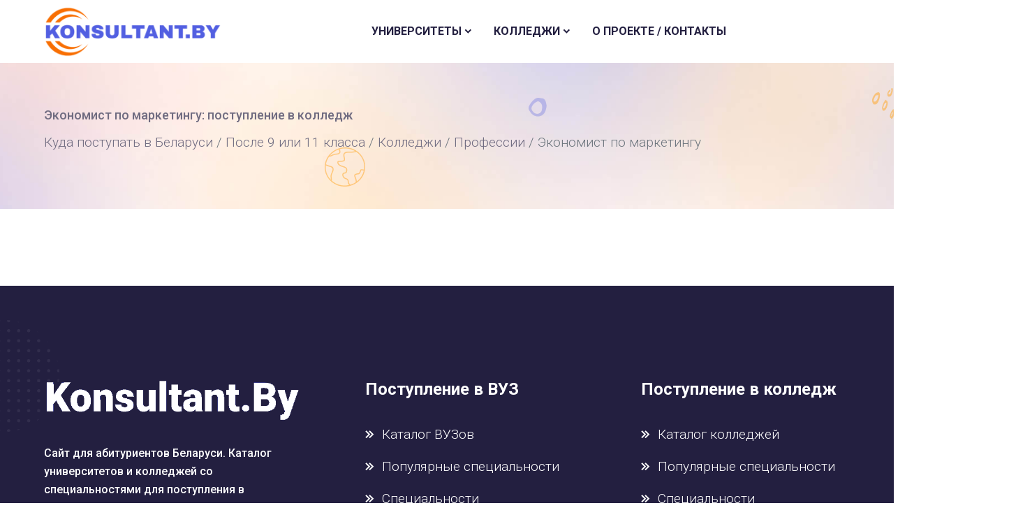

--- FILE ---
content_type: text/html; charset=UTF-8
request_url: https://konsultant.by/where-to-go/college/qualification/%D0%AD%D0%BA%D0%BE%D0%BD%D0%BE%D0%BC%D0%B8%D1%81%D1%82%20%D0%BF%D0%BE%20%D0%BC%D0%B0%D1%80%D0%BA%D0%B5%D1%82%D0%B8%D0%BD%D0%B3%D1%83/
body_size: 3958
content:

<!doctype html>
<html class="no-js" lang="ru">
<!-- https://eduvibe.html.devsvibe.com/index-four.html -->
<head>
    <!-- Google Tag Manager -->
        <!-- End Google Tag Manager -->
        <meta http-equiv="x-ua-compatible" content="ie=edge"/>
    <meta name="viewport" content="width=device-width, initial-scale=1, shrink-to-fit=no">
    <!-- Favicon -->
    <link rel="icon" href="https://konsultant.by/favicon.ico" type="image/x-icon">
    <link rel="apple-touch-icon" sizes="180x180" href="/apple-touch-icon-180x180.png">
    <title>Экономист по маркетингу - куда поступать в колледж после 9 или 11 класса в 2026 г</title>
    <meta http-equiv="Content-Type" content="text/html; charset=UTF-8" />
<meta name="robots" content="index, follow" />
<meta name="description" content="Экономист по маркетингу - список колледжей Беларуси для поступления в 2026 г на дневное или заочное. Информация о конкурсе, проходные баллы" />
<link rel="canonical" href="https://konsultant.by/where-to-go/college/qualification/Экономист по маркетингу/" />
<link href="/bitrix/cache/css/s2/konsultantby_2023/template_8b4fcdc2f18e57bf126f757d6d66455f/template_8b4fcdc2f18e57bf126f757d6d66455f_v1.css?1764871962934160" type="text/css"  data-template-style="true" rel="stylesheet" />
            <!-- CSS
	============================================ -->
        
    
            <link rel="preconnect" href="https://fonts.googleapis.com">
    <link rel="preconnect" href="https://fonts.gstatic.com" crossorigin>
    <link href="https://fonts.googleapis.com/css2?family=Roboto:wght@100;300;400;500;700;900&display=swap" rel="stylesheet">
    <!-- Google Tag Manager (noscript) -->
    <noscript><iframe src="https://www.googletagmanager.com/ns.html?id=GTM-MQH2L96"
    height="0" width="0" style="display:none;visibility:hidden"></iframe></noscript>
    <!-- End Google Tag Manager (noscript) -->
<script type="application/ld+json">
{
    "@context": "https://schema.org",
    "@type": "Organization", 
    "name": "Консультант Бай",
    "url": "https://konsultant.by",
    "logo": "https://konsultant.by/bitrix/templates/konsultantby_2023/assets/images/logo/new_logo_2024.png",
    "description": "Сайт для абитуриентов Беларуси. Каталог университетов и колледжей со специальностями для поступления",
    "sameAs": [
        "https://t.me/KonsultantByBot"
      ],
      "contactPoint": {
        "@type": "ContactPoint",
        "url": "https://konsultant.by/contacts/"
      }    
}
</script>
</head>

<body>

    <div class="main-wrapper">
        <header class="edu-header disable-transparent header-sticky-no">
            <div class="container">
                <div class="row align-items-center">
                    <div class="col-lg-6 col-xl-3 col-md-6 col-6">
                        <div class="logo">
                            <a href="/">
                                <img class="logo-light" src="/bitrix/templates/konsultantby_2023/assets/images/logo/new_logo_2024.png" alt="KonsultantBy Logo">
                            </a>
                        </div>
                    </div>
                    <div class="col-lg-9 d-none d-xl-block">
                        <nav class="mainmenu-nav d-none d-lg-block">
                            <ul class="mainmenu">
                                                                                                <li class="has-droupdown"><a href="#">Университеты</a>
                                                                                                        <ul class="submenu">
                                                                                    <li><a href="/where-to-go/university/">Каталог ВУЗов</a></li>
                                                                                    <li><a href="/where-to-go/popular/">Популярные специальности</a></li>
                                                                                    <li><a href="/where-to-go/university/speciality/">Специальности</a></li>
                                                                                    <li><a href="/where-to-go/university/qualification/">Профессии</a></li>
                                                                                    <li><a href="/where-to-go/university/ct/">Поиск специальности по сертификатам ЦТ или ЦЭ</a></li>
                                                                            </ul>
                                                                    </li>
                                                                                                <li class="has-droupdown"><a href="#">Колледжи</a>
                                                                                                        <ul class="submenu">
                                                                                    <li><a href="/where-to-go/college/">Каталог колледжей</a></li>
                                                                                    <li><a href="/where-to-go/college/popular/">Популярные специальности</a></li>
                                                                                    <li><a href="/where-to-go/college/speciality/">Специальности</a></li>
                                                                                    <li><a href="/where-to-go/college/qualification/">Профессии</a></li>
                                                                                    <li><a href="/where-to-go/college/submission-deadlines/">Сроки подачи документов</a></li>
                                                                            </ul>
                                                                    </li>
                                                                                                <li><a href="/contacts/">О проекте / Контакты</a>
                                                                                                    </li>
                                                            </ul>
                        </nav>
                    </div>
                    <div class="col-lg-6 col-xl-2 col-md-6 col-6">
                        <div class="header-right d-flex justify-content-end">
                            <div class="header-quote">
                                                                <div class="hamberger quote-icon d-block d-xl-none">
                                    <button class="hamberger-button"><i class="ri-menu-line"></i></button>
                                </div>
                            </div>
                       </div>
                   </div>
                </div>
            </div>
        </header>
        <div class="popup-mobile-menu">
            <div class="inner">
                <div class="header-top">
                    <div class="logo">
                        <a href="/">
                            <img src="/bitrix/templates/konsultantby_2023/assets/images/logo/new_logo.png" alt="Site Logo">
                        </a>
                    </div>
                    <div class="close-menu">
                        <button class="close-button">
                            <i class="ri-close-line"></i>
                        </button>
                    </div>
                </div>
                <ul class="mainmenu">
                                                            <li class="has-droupdown"><a href="#">Университеты</a>
                                                                    <ul class="submenu">
                                                            <li><a href="/where-to-go/university/">Каталог ВУЗов</a></li>
                                                            <li><a href="/where-to-go/popular/">Популярные специальности</a></li>
                                                            <li><a href="/where-to-go/university/speciality/">Специальности</a></li>
                                                            <li><a href="/where-to-go/university/qualification/">Профессии</a></li>
                                                            <li><a href="/where-to-go/university/ct/">Поиск специальности по сертификатам ЦТ или ЦЭ</a></li>
                                                    </ul>
                                            </li>
                                                            <li class="has-droupdown"><a href="#">Колледжи</a>
                                                                    <ul class="submenu">
                                                            <li><a href="/where-to-go/college/">Каталог колледжей</a></li>
                                                            <li><a href="/where-to-go/college/popular/">Популярные специальности</a></li>
                                                            <li><a href="/where-to-go/college/speciality/">Специальности</a></li>
                                                            <li><a href="/where-to-go/college/qualification/">Профессии</a></li>
                                                            <li><a href="/where-to-go/college/submission-deadlines/">Сроки подачи документов</a></li>
                                                    </ul>
                                            </li>
                                                            <li><a href="/contacts/">О проекте / Контакты</a>
                                                                </li>
                                    </ul>
            </div>
        </div>
        <!-- Start Search Popup  -->
        <div class="edu-search-popup">
            <div class="close-button">
                <button class="close-trigger"><i class="ri-close-line"></i></button>
            </div>
            <div class="inner">
                <form class="search-form" action="#">
                    <input type="text" class="eduvibe-search-popup-field" placeholder="Search Here...">
                    <button class="submit-button"><i class="icon-search-line"></i></button>
                </form>
            </div>
        </div>
        <!-- End Search Popup  --><div class="edu-breadcrumb-area breadcrumb-style-1 ptb--60 ptb_md--40 ptb_sm--40 bg-image">
    <div class="container eduvibe-animated-shape">
        <div class="row">
            <div class="col-lg-12">
                <div class="breadcrumb-inner text-start">
                    <div class="page-title">
                        Экономист по маркетингу: поступление в колледж                    </div>
                    <nav aria-label="breadcrumb">
                      <ol class="breadcrumb" itemscope itemtype="https://schema.org/BreadcrumbList">
                        <li class="breadcrumb-item" itemprop="itemListElement" itemscope itemtype="https://schema.org/ListItem">
                            <a href="https://konsultant.by" itemprop="item"><span itemprop="name">Куда поступать в Беларуси</span></a>
                            <meta itemprop="position" content="1" />
                        </li>
                                                                                    <li class="breadcrumb-item" itemprop="itemListElement" itemscope itemtype="https://schema.org/ListItem">
                                    <a href="https://konsultant.by/where-to-go/college/kuda-postupat/" itemprop="item"><span itemprop="name">После 9 или 11 класса</span></a>
                                    <meta itemprop="position" content="2" />
                                </li>
                                                       
                                                                                    <li class="breadcrumb-item" itemprop="itemListElement" itemscope itemtype="https://schema.org/ListItem">
                                    <a href="https://konsultant.by/where-to-go/college/" itemprop="item"><span itemprop="name">Колледжи</span></a>
                                    <meta itemprop="position" content="3" />
                                </li>
                                                       
                                                                                    <li class="breadcrumb-item" itemprop="itemListElement" itemscope itemtype="https://schema.org/ListItem">
                                    <a href="https://konsultant.by/where-to-go/college/qualification/" itemprop="item"><span itemprop="name">Профессии</span></a>
                                    <meta itemprop="position" content="4" />
                                </li>
                                                       
                                                                                    <li class="breadcrumb-item active" aria-current="page" itemprop="itemListElement" itemscope itemtype="https://schema.org/ListItem">
                                    <span itemprop="name">Экономист по маркетингу</span>
                                    <meta itemprop="item" content="" />
                                    <meta itemprop="position" content="5" />
                                </li>
                                                       
                                              </ol>
                    </nav>
                </div>
            </div>
        </div>

            <div class="shape-dot-wrapper shape-wrapper d-xl-block d-none">
                <div class="shape-image shape-image-1">
                    <img aria-hidden="true" src="/bitrix/templates/konsultantby_2023/assets/images/shapes/shape-11-07.png" width="40" height="40" style="width:40px;height:40px;" alt="" role="presentation" loading="lazy">
                </div>
                <div class="shape-image shape-image-2">
                    <img aria-hidden="true" src="/bitrix/templates/konsultantby_2023/assets/images/shapes/shape-01-02.png" width="26" height="27" style="width:26px;height:27px;" alt="" role="presentation" loading="lazy">
                </div>
                <div class="shape-image shape-image-3">
                    <img aria-hidden="true" src="/bitrix/templates/konsultantby_2023/assets/images/shapes/shape-03.png" width="66" height="53" style="width:66px;height:53px;" alt="" role="presentation" loading="lazy">
                </div>
                <div class="shape-image shape-image-4">
                    <img aria-hidden="true" src="/bitrix/templates/konsultantby_2023/assets/images/shapes/shape-13-12.png" width="30" height="32" style="width:30px;height:32px;" alt="" role="presentation" loading="lazy">
                </div>
                <div class="shape-image shape-image-5">
                    <img aria-hidden="true" src="/bitrix/templates/konsultantby_2023/assets/images/shapes/shape-36.png" width="58" height="56" style="width:58px;height:56px;" alt="" role="presentation" loading="lazy">
                </div>
                <div class="shape-image shape-image-6">
                    <img aria-hidden="true" src="/bitrix/templates/konsultantby_2023/assets/images/shapes/shape-05-07.png" width="25" height="26" style="width:25px;height:26px;" alt="" role="presentation" loading="lazy">
                </div>
            </div>
    </div>
</div>


<div class="edu-course-area edu-section-gap bg-color-white spec-list">
    <div class="container">
        <div class="row g-5 mt--10">
                    </div>
    </div>
</div>




<!-- Start Footer Area  -->
<footer class="eduvibe-footer-one edu-footer footer-style-default">
    <div class="footer-top">
        <div class="container eduvibe-animated-shape">
            <div class="row g-5">
                <div class="col-lg-4 col-md-6 col-sm-12 col-12">
                    <div class="edu-footer-widget">
                        <div class="logo">
                            <a href="/">
                                <img class="logo-light" src="/bitrix/templates/konsultantby_2023/assets/images/logo/new_logo_white.png" alt="Site Logo">
                            </a>
                        </div>
                        <p class="description">Сайт для абитуриентов Беларуси. Каталог университетов и колледжей со специальностями для поступления в 2025/2026 году.</p>
                        <p><a href="/news/" style="color: white;">Новости проекта</a></p>
                    </div>
                </div>
                <div class="col-lg-4 col-md-6 col-sm-6 col-12">
                    <div class="edu-footer-widget explore-widget">
                        <h5 class="widget-title">Поступление в ВУЗ</h5>
                        <div class="inner">
                                                        <ul class="footer-link link-hover">
                                                                <li><a href="/where-to-go/university/"><i class="icon-Double-arrow"></i>Каталог ВУЗов</a></li>
                                                                <li><a href="/where-to-go/popular/"><i class="icon-Double-arrow"></i>Популярные специальности</a></li>
                                                                <li><a href="/where-to-go/university/speciality/"><i class="icon-Double-arrow"></i>Специальности</a></li>
                                                                <li><a href="/where-to-go/university/qualification/"><i class="icon-Double-arrow"></i>Профессии</a></li>
                                                                <li><a href="/where-to-go/university/ct/"><i class="icon-Double-arrow"></i>Поиск специальности по сертификатам ЦТ или ЦЭ</a></li>
                                                            </ul>
                                                    </div>
                    </div>
                </div>
                <div class="col-lg-4 col-md-6 col-sm-6 col-12">
                    <div class="edu-footer-widget quick-link-widget">
                        <h5 class="widget-title">Поступление в колледж</h5>
                        <div class="inner">
                                                        <ul class="footer-link link-hover">
                                                                <li><a href="/where-to-go/college/"><i class="icon-Double-arrow"></i>Каталог колледжей</a></li>
                                                                <li><a href="/where-to-go/college/popular/"><i class="icon-Double-arrow"></i>Популярные специальности</a></li>
                                                                <li><a href="/where-to-go/college/speciality/"><i class="icon-Double-arrow"></i>Специальности</a></li>
                                                                <li><a href="/where-to-go/college/qualification/"><i class="icon-Double-arrow"></i>Профессии</a></li>
                                                                <li><a href="/where-to-go/college/submission-deadlines/"><i class="icon-Double-arrow"></i>Сроки подачи документов</a></li>
                                                            </ul>
                                                    </div>
                    </div>
                </div>

                            </div>
            <div class="shape-dot-wrapper shape-wrapper d-md-block d-none">
                <div class="shape-image shape-image-1">
                    <img src="/bitrix/templates/konsultantby_2023/assets/images/shapes/shape-21-01.png" alt="Декоративный элемент" loading="lazy" />
                </div>
                <div class="shape-image shape-image-2">
                    <img src="/bitrix/templates/konsultantby_2023/assets/images/shapes/shape-35.png" alt="Декоративный элемент" loading="lazy"/>
                </div>
            </div>
        </div>
    </div>
    <div class="copyright-area copyright-default">
        <div class="container">
            <div class="row">
                <div class="col-lg-12">
                    <div class="inner text-center">
                        <p>Разработка сайта <a href="https://50tex.by">50tex.by</a></p>
                    </div>
                </div>
            </div>
        </div>
    </div>
</footer>
<!-- End Footer Area  -->
</div>
<div class="rn-progress-parent">
    <svg class="rn-back-circle svg-inner" width="100%" height="100%" viewBox="-1 -1 102 102">
        <path d="M50,1 a49,49 0 0,1 0,98 a49,49 0 0,1 0,-98" />
    </svg>
</div>


<script>(function(w,d,s,l,i){w[l]=w[l]||[];w[l].push({'gtm.start':
    new Date().getTime(),event:'gtm.js'});var f=d.getElementsByTagName(s)[0],
    j=d.createElement(s),dl=l!='dataLayer'?'&l='+l:'';j.async=true;j.src=
    'https://www.googletagmanager.com/gtm.js?id='+i+dl;f.parentNode.insertBefore(j,f);
    })(window,document,'script','dataLayer','GTM-MQH2L96');</script>
<script type="text/javascript">
    if(self != top) // если текущий документ не является верхним элементом
    {
    top.location=document.location; // задаём верхнему элементу адрес нашей страницы
    }
    </script>
<script  src="/bitrix/cache/js/s2/konsultantby_2023/template_d865c0dd4079c005885e90d690451bc2/template_d865c0dd4079c005885e90d690451bc2_v1.js?1764871962354434"></script>

<script async src="https://pagead2.googlesyndication.com/pagead/js/adsbygoogle.js?client=ca-pub-7472031471371758"
     crossorigin="anonymous"></script>
</body>

</html>

--- FILE ---
content_type: text/html; charset=utf-8
request_url: https://www.google.com/recaptcha/api2/aframe
body_size: 268
content:
<!DOCTYPE HTML><html><head><meta http-equiv="content-type" content="text/html; charset=UTF-8"></head><body><script nonce="iAJWBAFGq9MgHeR-AJuvqw">/** Anti-fraud and anti-abuse applications only. See google.com/recaptcha */ try{var clients={'sodar':'https://pagead2.googlesyndication.com/pagead/sodar?'};window.addEventListener("message",function(a){try{if(a.source===window.parent){var b=JSON.parse(a.data);var c=clients[b['id']];if(c){var d=document.createElement('img');d.src=c+b['params']+'&rc='+(localStorage.getItem("rc::a")?sessionStorage.getItem("rc::b"):"");window.document.body.appendChild(d);sessionStorage.setItem("rc::e",parseInt(sessionStorage.getItem("rc::e")||0)+1);localStorage.setItem("rc::h",'1764922480797');}}}catch(b){}});window.parent.postMessage("_grecaptcha_ready", "*");}catch(b){}</script></body></html>